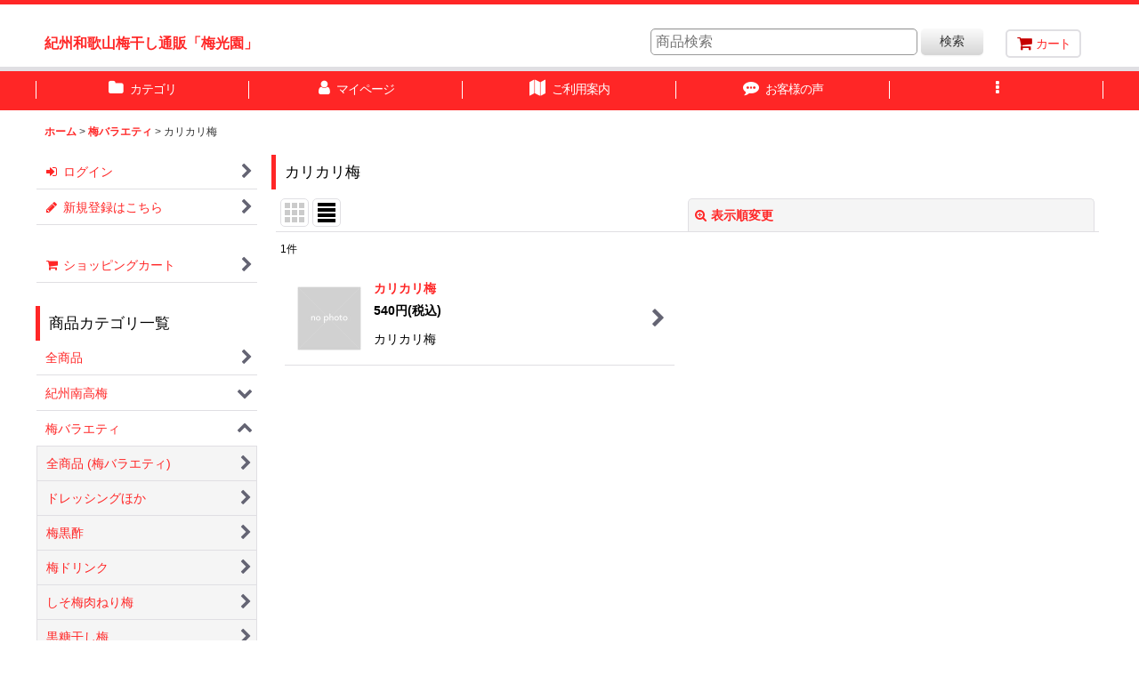

--- FILE ---
content_type: text/javascript
request_url: https://accaii.com/init
body_size: 161
content:
typeof window.accaii.init==='function'?window.accaii.init('73d44800c9a8f4f8'):0;